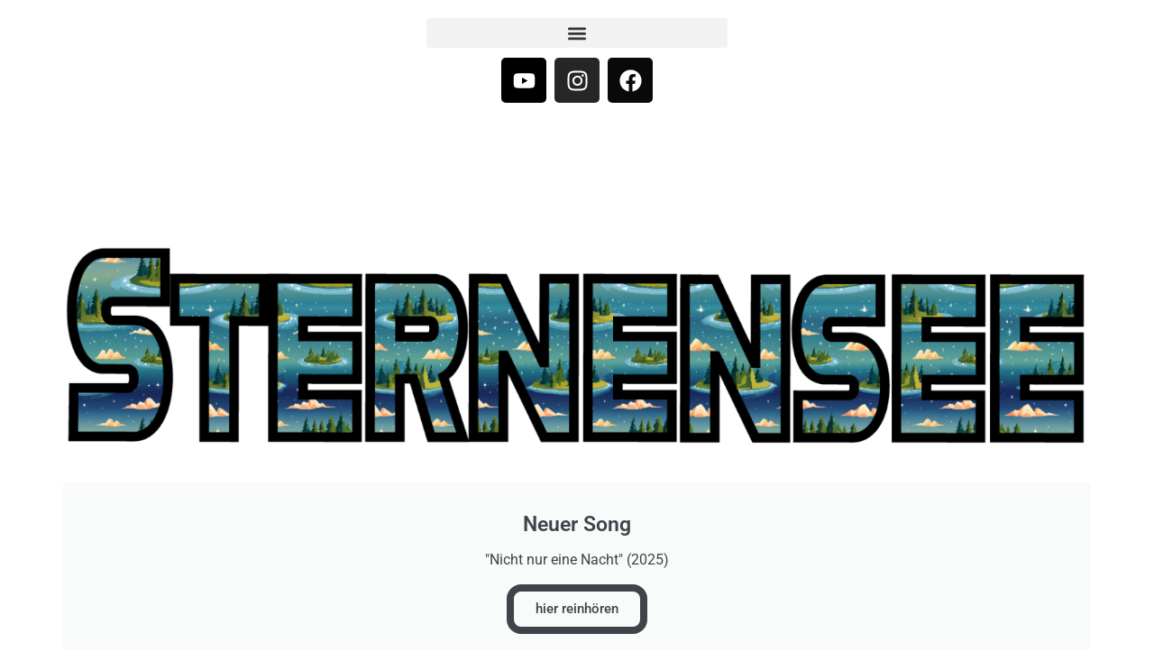

--- FILE ---
content_type: text/html; charset=utf-8
request_url: https://www.google.com/recaptcha/api2/aframe
body_size: 267
content:
<!DOCTYPE HTML><html><head><meta http-equiv="content-type" content="text/html; charset=UTF-8"></head><body><script nonce="pT3j-jfdVNVupl-E8y6bMA">/** Anti-fraud and anti-abuse applications only. See google.com/recaptcha */ try{var clients={'sodar':'https://pagead2.googlesyndication.com/pagead/sodar?'};window.addEventListener("message",function(a){try{if(a.source===window.parent){var b=JSON.parse(a.data);var c=clients[b['id']];if(c){var d=document.createElement('img');d.src=c+b['params']+'&rc='+(localStorage.getItem("rc::a")?sessionStorage.getItem("rc::b"):"");window.document.body.appendChild(d);sessionStorage.setItem("rc::e",parseInt(sessionStorage.getItem("rc::e")||0)+1);localStorage.setItem("rc::h",'1768376461385');}}}catch(b){}});window.parent.postMessage("_grecaptcha_ready", "*");}catch(b){}</script></body></html>

--- FILE ---
content_type: text/css
request_url: https://www.sternensee-band.de/wp-content/uploads/elementor/css/post-11358.css?ver=1768357149
body_size: 6245
content:
.elementor-11358 .elementor-element.elementor-element-2219ef0f > .elementor-container{min-height:570px;}.elementor-bc-flex-widget .elementor-11358 .elementor-element.elementor-element-447b53ba.elementor-column .elementor-widget-wrap{align-items:center;}.elementor-11358 .elementor-element.elementor-element-447b53ba.elementor-column.elementor-element[data-element_type="column"] > .elementor-widget-wrap.elementor-element-populated{align-content:center;align-items:center;}.elementor-11358 .elementor-element.elementor-element-447b53ba > .elementor-widget-wrap > .elementor-widget:not(.elementor-widget__width-auto):not(.elementor-widget__width-initial):not(:last-child):not(.elementor-absolute){margin-bottom:0px;}.elementor-11358 .elementor-element.elementor-element-447b53ba > .elementor-element-populated{padding:0px 0px 0px 0px;}.pp-tooltip.pp-tooltip-{{ID}} .pp-tooltip-content{font-family:var( --e-global-typography-accent-font-family ), Sans-serif;font-weight:var( --e-global-typography-accent-font-weight );}.elementor-widget-call-to-action .elementor-cta__title{font-family:var( --e-global-typography-primary-font-family ), Sans-serif;font-weight:var( --e-global-typography-primary-font-weight );}.elementor-widget-call-to-action .elementor-cta__description{font-family:var( --e-global-typography-text-font-family ), Sans-serif;font-weight:var( --e-global-typography-text-font-weight );}.elementor-widget-call-to-action .elementor-cta__button{font-family:var( --e-global-typography-accent-font-family ), Sans-serif;font-weight:var( --e-global-typography-accent-font-weight );}.elementor-widget-call-to-action .elementor-ribbon-inner{background-color:var( --e-global-color-accent );font-family:var( --e-global-typography-accent-font-family ), Sans-serif;font-weight:var( --e-global-typography-accent-font-weight );}.elementor-11358 .elementor-element.elementor-element-f30357c .elementor-cta .elementor-cta__bg, .elementor-11358 .elementor-element.elementor-element-f30357c .elementor-cta .elementor-cta__bg-overlay{transition-duration:1500ms;}.elementor-11358 .elementor-element.elementor-element-f30357c .elementor-cta__content{min-height:249px;text-align:center;}.elementor-11358 .elementor-element.elementor-element-f30357c .elementor-cta__bg-wrapper{min-height:318px;}.elementor-11358 .elementor-element.elementor-element-8b3c99e:not(.elementor-motion-effects-element-type-background) > .elementor-widget-wrap, .elementor-11358 .elementor-element.elementor-element-8b3c99e > .elementor-widget-wrap > .elementor-motion-effects-container > .elementor-motion-effects-layer{background-color:#131226;}.elementor-bc-flex-widget .elementor-11358 .elementor-element.elementor-element-8b3c99e.elementor-column .elementor-widget-wrap{align-items:center;}.elementor-11358 .elementor-element.elementor-element-8b3c99e.elementor-column.elementor-element[data-element_type="column"] > .elementor-widget-wrap.elementor-element-populated{align-content:center;align-items:center;}.elementor-11358 .elementor-element.elementor-element-8b3c99e > .elementor-widget-wrap > .elementor-widget:not(.elementor-widget__width-auto):not(.elementor-widget__width-initial):not(:last-child):not(.elementor-absolute){margin-bottom:0px;}.elementor-11358 .elementor-element.elementor-element-8b3c99e > .elementor-element-populated{transition:background 0.3s, border 0.3s, border-radius 0.3s, box-shadow 0.3s;padding:0% 15% 0% 15%;}.elementor-11358 .elementor-element.elementor-element-8b3c99e > .elementor-element-populated > .elementor-background-overlay{transition:background 0.3s, border-radius 0.3s, opacity 0.3s;}.elementor-widget-heading .elementor-heading-title{font-family:var( --e-global-typography-primary-font-family ), Sans-serif;font-weight:var( --e-global-typography-primary-font-weight );color:var( --e-global-color-primary );}.elementor-11358 .elementor-element.elementor-element-403aa57c{text-align:center;}.elementor-11358 .elementor-element.elementor-element-403aa57c .elementor-heading-title{font-family:"Aladin", Sans-serif;font-size:16px;font-weight:300;text-transform:none;font-style:normal;text-decoration:none;line-height:24px;letter-spacing:1.57px;color:#FFFFFF;}.elementor-widget-image .widget-image-caption{color:var( --e-global-color-text );font-family:var( --e-global-typography-text-font-family ), Sans-serif;font-weight:var( --e-global-typography-text-font-weight );}.elementor-11358 .elementor-element.elementor-element-26e7eca3 img{width:100%;}.elementor-11358 .elementor-element.elementor-element-7f603d7c > .elementor-widget-container{padding:5% 0% 5% 0%;}.elementor-11358 .elementor-element.elementor-element-7f603d7c{text-align:center;}.elementor-11358 .elementor-element.elementor-element-7f603d7c .elementor-heading-title{font-family:"Fahkwang", Sans-serif;font-size:52px;font-weight:600;text-transform:none;font-style:normal;text-decoration:none;line-height:1em;letter-spacing:5px;color:#FFFFFF;}#elementor-popup-modal-11358 .dialog-widget-content{animation-duration:1.2s;background-color:#06051D;box-shadow:2px 8px 23px 3px rgba(0,0,0,0.2);}#elementor-popup-modal-11358{background-color:rgba(6, 5, 29, 0.86);justify-content:flex-end;align-items:flex-end;pointer-events:all;}#elementor-popup-modal-11358 .dialog-message{width:980px;height:auto;}#elementor-popup-modal-11358 .dialog-close-button{display:flex;}#elementor-popup-modal-11358 .dialog-close-button i{color:rgba(255, 255, 255, 0.52);}#elementor-popup-modal-11358 .dialog-close-button svg{fill:rgba(255, 255, 255, 0.52);}#elementor-popup-modal-11358 .dialog-close-button:hover i{color:#C100FB;}@media(max-width:1024px){.elementor-11358 .elementor-element.elementor-element-2219ef0f > .elementor-container{min-height:450px;}.elementor-11358 .elementor-element.elementor-element-403aa57c .elementor-heading-title{font-size:14px;}.elementor-11358 .elementor-element.elementor-element-7f603d7c .elementor-heading-title{font-size:40px;}}@media(max-width:767px){.elementor-11358 .elementor-element.elementor-element-8b3c99e > .elementor-element-populated{padding:15% 10% 15% 10%;}.elementor-11358 .elementor-element.elementor-element-7f603d7c .elementor-heading-title{font-size:35px;}}@media(min-width:768px){.elementor-11358 .elementor-element.elementor-element-447b53ba{width:58%;}.elementor-11358 .elementor-element.elementor-element-8b3c99e{width:42%;}}

--- FILE ---
content_type: text/css
request_url: https://www.sternensee-band.de/wp-content/uploads/elementor/css/post-11307.css?ver=1768357149
body_size: 9461
content:
.elementor-11307 .elementor-element.elementor-element-e7f81d2{--display:flex;--min-height:1021px;--flex-direction:row;--container-widget-width:initial;--container-widget-height:100%;--container-widget-flex-grow:1;--container-widget-align-self:stretch;--flex-wrap-mobile:wrap;--gap:0px 0px;--row-gap:0px;--column-gap:0px;--overlay-opacity:0.6;}.elementor-11307 .elementor-element.elementor-element-e7f81d2::before, .elementor-11307 .elementor-element.elementor-element-e7f81d2 > .elementor-background-video-container::before, .elementor-11307 .elementor-element.elementor-element-e7f81d2 > .e-con-inner > .elementor-background-video-container::before, .elementor-11307 .elementor-element.elementor-element-e7f81d2 > .elementor-background-slideshow::before, .elementor-11307 .elementor-element.elementor-element-e7f81d2 > .e-con-inner > .elementor-background-slideshow::before, .elementor-11307 .elementor-element.elementor-element-e7f81d2 > .elementor-motion-effects-container > .elementor-motion-effects-layer::before{--background-overlay:'';}.elementor-11307 .elementor-element.elementor-element-82646de{--display:flex;--flex-direction:column;--container-widget-width:100%;--container-widget-height:initial;--container-widget-flex-grow:0;--container-widget-align-self:initial;--flex-wrap-mobile:wrap;--justify-content:flex-start;}.elementor-11307 .elementor-element.elementor-element-82646de.e-con{--flex-grow:0;--flex-shrink:0;}.pp-tooltip.pp-tooltip-{{ID}} .pp-tooltip-content{font-family:var( --e-global-typography-accent-font-family ), Sans-serif;font-weight:var( --e-global-typography-accent-font-weight );}.elementor-widget-nav-menu .elementor-nav-menu .elementor-item{font-family:var( --e-global-typography-primary-font-family ), Sans-serif;font-weight:var( --e-global-typography-primary-font-weight );}.elementor-widget-nav-menu .elementor-nav-menu--main .elementor-item{color:var( --e-global-color-text );fill:var( --e-global-color-text );}.elementor-widget-nav-menu .elementor-nav-menu--main .elementor-item:hover,
					.elementor-widget-nav-menu .elementor-nav-menu--main .elementor-item.elementor-item-active,
					.elementor-widget-nav-menu .elementor-nav-menu--main .elementor-item.highlighted,
					.elementor-widget-nav-menu .elementor-nav-menu--main .elementor-item:focus{color:var( --e-global-color-accent );fill:var( --e-global-color-accent );}.elementor-widget-nav-menu .elementor-nav-menu--main:not(.e--pointer-framed) .elementor-item:before,
					.elementor-widget-nav-menu .elementor-nav-menu--main:not(.e--pointer-framed) .elementor-item:after{background-color:var( --e-global-color-accent );}.elementor-widget-nav-menu .e--pointer-framed .elementor-item:before,
					.elementor-widget-nav-menu .e--pointer-framed .elementor-item:after{border-color:var( --e-global-color-accent );}.elementor-widget-nav-menu{--e-nav-menu-divider-color:var( --e-global-color-text );}.elementor-widget-nav-menu .elementor-nav-menu--dropdown .elementor-item, .elementor-widget-nav-menu .elementor-nav-menu--dropdown  .elementor-sub-item{font-family:var( --e-global-typography-accent-font-family ), Sans-serif;font-weight:var( --e-global-typography-accent-font-weight );}.elementor-11307 .elementor-element.elementor-element-24f5f48.elementor-element{--align-self:center;--order:-99999 /* order start hack */;}.elementor-11307 .elementor-element.elementor-element-24f5f48 .elementor-menu-toggle{margin:0 auto;border-width:0px;}.elementor-11307 .elementor-element.elementor-element-24f5f48 .elementor-nav-menu--dropdown a, .elementor-11307 .elementor-element.elementor-element-24f5f48 .elementor-menu-toggle{color:#FFFFFF;fill:#FFFFFF;}.elementor-11307 .elementor-element.elementor-element-24f5f48 .elementor-nav-menu--dropdown{background-color:#000000;}.elementor-11307 .elementor-element.elementor-element-24f5f48 .elementor-nav-menu--dropdown .elementor-item, .elementor-11307 .elementor-element.elementor-element-24f5f48 .elementor-nav-menu--dropdown  .elementor-sub-item{font-family:"Roboto", Sans-serif;font-weight:500;}.elementor-11307 .elementor-element.elementor-element-24f5f48 .elementor-nav-menu--dropdown a{padding-left:0px;padding-right:0px;}.elementor-11307 .elementor-element.elementor-element-24f5f48 .elementor-nav-menu--main > .elementor-nav-menu > li > .elementor-nav-menu--dropdown, .elementor-11307 .elementor-element.elementor-element-24f5f48 .elementor-nav-menu__container.elementor-nav-menu--dropdown{margin-top:11px !important;}.elementor-11307 .elementor-element.elementor-element-f7dd505 .elementor-repeater-item-a49a0ed.elementor-social-icon{background-color:#000000;}.elementor-11307 .elementor-element.elementor-element-f7dd505 .elementor-repeater-item-b289066.elementor-social-icon{background-color:#090909;}.elementor-11307 .elementor-element.elementor-element-f7dd505{--grid-template-columns:repeat(0, auto);--grid-column-gap:5px;--grid-row-gap:0px;}.elementor-11307 .elementor-element.elementor-element-f7dd505 .elementor-widget-container{text-align:center;}.elementor-widget-theme-site-logo .widget-image-caption{color:var( --e-global-color-text );font-family:var( --e-global-typography-text-font-family ), Sans-serif;font-weight:var( --e-global-typography-text-font-weight );}.elementor-widget-call-to-action .elementor-cta__title{font-family:var( --e-global-typography-primary-font-family ), Sans-serif;font-weight:var( --e-global-typography-primary-font-weight );}.elementor-widget-call-to-action .elementor-cta__description{font-family:var( --e-global-typography-text-font-family ), Sans-serif;font-weight:var( --e-global-typography-text-font-weight );}.elementor-widget-call-to-action .elementor-cta__button{font-family:var( --e-global-typography-accent-font-family ), Sans-serif;font-weight:var( --e-global-typography-accent-font-weight );}.elementor-widget-call-to-action .elementor-ribbon-inner{background-color:var( --e-global-color-accent );font-family:var( --e-global-typography-accent-font-family ), Sans-serif;font-weight:var( --e-global-typography-accent-font-weight );}.elementor-11307 .elementor-element.elementor-element-248925a .elementor-cta .elementor-cta__bg, .elementor-11307 .elementor-element.elementor-element-248925a .elementor-cta .elementor-cta__bg-overlay{transition-duration:1500ms;}.elementor-11307 .elementor-element.elementor-element-248925a .elementor-cta__content{min-height:271px;text-align:center;}.elementor-11307 .elementor-element.elementor-element-248925a .elementor-cta__bg-wrapper{min-width:0px;min-height:135px;}.elementor-11307 .elementor-element.elementor-element-248925a .elementor-cta__button{border-width:8px;border-radius:16px;}.elementor-11307 .elementor-element.elementor-element-248925a .elementor-ribbon-inner{background-color:#CC0D55;}.elementor-theme-builder-content-area{height:400px;}.elementor-location-header:before, .elementor-location-footer:before{content:"";display:table;clear:both;}@media(max-width:1024px){.elementor-11307 .elementor-element.elementor-element-e7f81d2{--overlay-opacity:0.63;}.elementor-11307 .elementor-element.elementor-element-24f5f48.elementor-element{--align-self:center;}.elementor-11307 .elementor-element.elementor-element-248925a.elementor-element{--flex-grow:0;--flex-shrink:1;}.elementor-11307 .elementor-element.elementor-element-248925a .elementor-cta__content{min-height:202px;}.elementor-11307 .elementor-element.elementor-element-248925a .elementor-cta__bg-wrapper{min-width:8px;min-height:407px;}}@media(min-width:768px){.elementor-11307 .elementor-element.elementor-element-e7f81d2{--content-width:1347px;}}@media(max-width:767px){.elementor-11307 .elementor-element.elementor-element-e7f81d2{--min-height:663px;}.elementor-11307 .elementor-element.elementor-element-82646de{--min-height:0px;--flex-direction:column;--container-widget-width:100%;--container-widget-height:initial;--container-widget-flex-grow:0;--container-widget-align-self:initial;--flex-wrap-mobile:wrap;--justify-content:flex-start;}.elementor-11307 .elementor-element.elementor-element-24f5f48 .elementor-nav-menu--dropdown{border-radius:0px 0px 0px 0px;}.elementor-11307 .elementor-element.elementor-element-24f5f48 .elementor-nav-menu--dropdown li:first-child a{border-top-left-radius:0px;border-top-right-radius:0px;}.elementor-11307 .elementor-element.elementor-element-24f5f48 .elementor-nav-menu--dropdown li:last-child a{border-bottom-right-radius:0px;border-bottom-left-radius:0px;}.elementor-11307 .elementor-element.elementor-element-f7dd505 .elementor-widget-container{text-align:center;}.elementor-11307 .elementor-element.elementor-element-248925a{width:100%;max-width:100%;}.elementor-11307 .elementor-element.elementor-element-248925a > .elementor-widget-container{padding:0px 0px 0px 0px;}.elementor-11307 .elementor-element.elementor-element-248925a.elementor-element{--align-self:center;--order:99999 /* order end hack */;--flex-grow:0;--flex-shrink:1;}.elementor-11307 .elementor-element.elementor-element-248925a .elementor-cta__content{min-height:110px;text-align:center;}.elementor-11307 .elementor-element.elementor-element-248925a .elementor-cta__bg-wrapper{min-height:175px;}.elementor-11307 .elementor-element.elementor-element-248925a .elementor-cta__title:not(:last-child){margin-bottom:18px;}.elementor-11307 .elementor-element.elementor-element-248925a .elementor-cta__description:not(:last-child){margin-bottom:9px;}.elementor-11307 .elementor-element.elementor-element-248925a .elementor-ribbon-inner{margin-top:33px;transform:translateY(-50%) translateX(-50%) translateX(33px) rotate(-45deg);}}

--- FILE ---
content_type: text/css
request_url: https://www.sternensee-band.de/wp-content/uploads/elementor/css/post-11464.css?ver=1768357149
body_size: 21012
content:
.elementor-11464 .elementor-element.elementor-element-51fa16ce > .elementor-container > .elementor-column > .elementor-widget-wrap{align-content:center;align-items:center;}.elementor-11464 .elementor-element.elementor-element-51fa16ce .elementor-background-slideshow__slide__image{background-size:contain;}.elementor-11464 .elementor-element.elementor-element-51fa16ce{border-style:solid;border-width:0px 0px 0px 0px;border-color:#A19F9F;transition:background 0.3s, border 0.3s, border-radius 0.3s, box-shadow 0.3s;padding:70px 0px 20px 0px;z-index:1;}.elementor-11464 .elementor-element.elementor-element-51fa16ce > .elementor-background-overlay{transition:background 0.3s, border-radius 0.3s, opacity 0.3s;}.elementor-11464 .elementor-element.elementor-element-51fa16ce > .elementor-shape-top .elementor-shape-fill{fill:#ECE7EB;}.elementor-11464 .elementor-element.elementor-element-1ab63409:not(.elementor-motion-effects-element-type-background), .elementor-11464 .elementor-element.elementor-element-1ab63409 > .elementor-motion-effects-container > .elementor-motion-effects-layer{background-color:transparent;background-image:linear-gradient(180deg, #FFFFFF 0%, #FFFFFF 100%);}.elementor-11464 .elementor-element.elementor-element-1ab63409{border-style:double;transition:background 0.3s, border 0.3s, border-radius 0.3s, box-shadow 0.3s;}.elementor-11464 .elementor-element.elementor-element-1ab63409 > .elementor-background-overlay{transition:background 0.3s, border-radius 0.3s, opacity 0.3s;}.elementor-11464 .elementor-element.elementor-element-5692f3e > .elementor-element-populated{border-style:double;}.pp-tooltip.pp-tooltip-{{ID}} .pp-tooltip-content{font-family:var( --e-global-typography-accent-font-family ), Sans-serif;font-weight:var( --e-global-typography-accent-font-weight );}.elementor-widget-heading .elementor-heading-title{font-family:var( --e-global-typography-primary-font-family ), Sans-serif;font-weight:var( --e-global-typography-primary-font-weight );color:var( --e-global-color-primary );}.elementor-11464 .elementor-element.elementor-element-617726ff .elementor-heading-title{font-size:15px;font-weight:600;text-transform:uppercase;color:#000000;}.elementor-widget-icon-list .elementor-icon-list-item:not(:last-child):after{border-color:var( --e-global-color-text );}.elementor-widget-icon-list .elementor-icon-list-icon i{color:var( --e-global-color-primary );}.elementor-widget-icon-list .elementor-icon-list-icon svg{fill:var( --e-global-color-primary );}.elementor-widget-icon-list .elementor-icon-list-item > .elementor-icon-list-text, .elementor-widget-icon-list .elementor-icon-list-item > a{font-family:var( --e-global-typography-text-font-family ), Sans-serif;font-weight:var( --e-global-typography-text-font-weight );}.elementor-widget-icon-list .elementor-icon-list-text{color:var( --e-global-color-secondary );}.elementor-11464 .elementor-element.elementor-element-7a5d0224 .elementor-icon-list-items:not(.elementor-inline-items) .elementor-icon-list-item:not(:last-child){padding-block-end:calc(5px/2);}.elementor-11464 .elementor-element.elementor-element-7a5d0224 .elementor-icon-list-items:not(.elementor-inline-items) .elementor-icon-list-item:not(:first-child){margin-block-start:calc(5px/2);}.elementor-11464 .elementor-element.elementor-element-7a5d0224 .elementor-icon-list-items.elementor-inline-items .elementor-icon-list-item{margin-inline:calc(5px/2);}.elementor-11464 .elementor-element.elementor-element-7a5d0224 .elementor-icon-list-items.elementor-inline-items{margin-inline:calc(-5px/2);}.elementor-11464 .elementor-element.elementor-element-7a5d0224 .elementor-icon-list-items.elementor-inline-items .elementor-icon-list-item:after{inset-inline-end:calc(-5px/2);}.elementor-11464 .elementor-element.elementor-element-7a5d0224 .elementor-icon-list-icon i{transition:color 0.3s;}.elementor-11464 .elementor-element.elementor-element-7a5d0224 .elementor-icon-list-icon svg{transition:fill 0.3s;}.elementor-11464 .elementor-element.elementor-element-7a5d0224{--e-icon-list-icon-size:6px;--icon-vertical-offset:0px;}.elementor-11464 .elementor-element.elementor-element-7a5d0224 .elementor-icon-list-icon{padding-inline-end:0px;}.elementor-11464 .elementor-element.elementor-element-7a5d0224 .elementor-icon-list-item > .elementor-icon-list-text, .elementor-11464 .elementor-element.elementor-element-7a5d0224 .elementor-icon-list-item > a{font-size:14px;font-weight:300;}.elementor-11464 .elementor-element.elementor-element-7a5d0224 .elementor-icon-list-text{color:#000000;transition:color 0.3s;}.elementor-widget-button .elementor-button{background-color:var( --e-global-color-accent );font-family:var( --e-global-typography-accent-font-family ), Sans-serif;font-weight:var( --e-global-typography-accent-font-weight );}.elementor-11464 .elementor-element.elementor-element-0b54c85 .elementor-button{background-color:#000000;}.elementor-11464 .elementor-element.elementor-element-294ec126 > .elementor-element-populated{border-style:double;}.elementor-11464 .elementor-element.elementor-element-2e6cffe5 .elementor-heading-title{font-size:15px;font-weight:600;text-transform:uppercase;color:#000000;}.elementor-11464 .elementor-element.elementor-element-1b866b69 .elementor-icon-list-items:not(.elementor-inline-items) .elementor-icon-list-item:not(:last-child){padding-block-end:calc(5px/2);}.elementor-11464 .elementor-element.elementor-element-1b866b69 .elementor-icon-list-items:not(.elementor-inline-items) .elementor-icon-list-item:not(:first-child){margin-block-start:calc(5px/2);}.elementor-11464 .elementor-element.elementor-element-1b866b69 .elementor-icon-list-items.elementor-inline-items .elementor-icon-list-item{margin-inline:calc(5px/2);}.elementor-11464 .elementor-element.elementor-element-1b866b69 .elementor-icon-list-items.elementor-inline-items{margin-inline:calc(-5px/2);}.elementor-11464 .elementor-element.elementor-element-1b866b69 .elementor-icon-list-items.elementor-inline-items .elementor-icon-list-item:after{inset-inline-end:calc(-5px/2);}.elementor-11464 .elementor-element.elementor-element-1b866b69 .elementor-icon-list-icon i{transition:color 0.3s;}.elementor-11464 .elementor-element.elementor-element-1b866b69 .elementor-icon-list-icon svg{transition:fill 0.3s;}.elementor-11464 .elementor-element.elementor-element-1b866b69{--e-icon-list-icon-size:6px;--icon-vertical-offset:0px;}.elementor-11464 .elementor-element.elementor-element-1b866b69 .elementor-icon-list-icon{padding-inline-end:0px;}.elementor-11464 .elementor-element.elementor-element-1b866b69 .elementor-icon-list-item > .elementor-icon-list-text, .elementor-11464 .elementor-element.elementor-element-1b866b69 .elementor-icon-list-item > a{font-size:14px;font-weight:300;}.elementor-11464 .elementor-element.elementor-element-1b866b69 .elementor-icon-list-text{color:#000000;transition:color 0.3s;}.elementor-11464 .elementor-element.elementor-element-de845f4 .elementor-button{background-color:#000000;}.elementor-11464 .elementor-element.elementor-element-2c070423 > .elementor-element-populated{border-style:double;}.elementor-11464 .elementor-element.elementor-element-49c70117 .elementor-heading-title{font-size:15px;font-weight:600;text-transform:uppercase;color:#000000;}.elementor-11464 .elementor-element.elementor-element-32fe2243 .elementor-icon-list-items:not(.elementor-inline-items) .elementor-icon-list-item:not(:last-child){padding-block-end:calc(5px/2);}.elementor-11464 .elementor-element.elementor-element-32fe2243 .elementor-icon-list-items:not(.elementor-inline-items) .elementor-icon-list-item:not(:first-child){margin-block-start:calc(5px/2);}.elementor-11464 .elementor-element.elementor-element-32fe2243 .elementor-icon-list-items.elementor-inline-items .elementor-icon-list-item{margin-inline:calc(5px/2);}.elementor-11464 .elementor-element.elementor-element-32fe2243 .elementor-icon-list-items.elementor-inline-items{margin-inline:calc(-5px/2);}.elementor-11464 .elementor-element.elementor-element-32fe2243 .elementor-icon-list-items.elementor-inline-items .elementor-icon-list-item:after{inset-inline-end:calc(-5px/2);}.elementor-11464 .elementor-element.elementor-element-32fe2243 .elementor-icon-list-icon i{transition:color 0.3s;}.elementor-11464 .elementor-element.elementor-element-32fe2243 .elementor-icon-list-icon svg{transition:fill 0.3s;}.elementor-11464 .elementor-element.elementor-element-32fe2243{--e-icon-list-icon-size:6px;--icon-vertical-offset:0px;}.elementor-11464 .elementor-element.elementor-element-32fe2243 .elementor-icon-list-icon{padding-inline-end:0px;}.elementor-11464 .elementor-element.elementor-element-32fe2243 .elementor-icon-list-item > .elementor-icon-list-text, .elementor-11464 .elementor-element.elementor-element-32fe2243 .elementor-icon-list-item > a{font-size:14px;font-weight:300;}.elementor-11464 .elementor-element.elementor-element-32fe2243 .elementor-icon-list-text{color:#000000;transition:color 0.3s;}.elementor-11464 .elementor-element.elementor-element-55ad667 .elementor-button{background-color:#000000;}.elementor-11464 .elementor-element.elementor-element-674ddfa1 .elementor-heading-title{font-family:"Satisfy", Sans-serif;font-size:27px;font-weight:600;-webkit-text-stroke-width:0px;stroke-width:0px;-webkit-text-stroke-color:#000;stroke:#000;text-shadow:0px 0px 0px rgba(0,0,0,0.3);color:#000000;}.elementor-widget-text-editor{font-family:var( --e-global-typography-text-font-family ), Sans-serif;font-weight:var( --e-global-typography-text-font-weight );color:var( --e-global-color-text );}.elementor-widget-text-editor.elementor-drop-cap-view-stacked .elementor-drop-cap{background-color:var( --e-global-color-primary );}.elementor-widget-text-editor.elementor-drop-cap-view-framed .elementor-drop-cap, .elementor-widget-text-editor.elementor-drop-cap-view-default .elementor-drop-cap{color:var( --e-global-color-primary );border-color:var( --e-global-color-primary );}.elementor-11464 .elementor-element.elementor-element-474efb7c{font-size:14px;font-weight:300;color:#000000;}.elementor-widget-form .elementor-field-group > label, .elementor-widget-form .elementor-field-subgroup label{color:var( --e-global-color-text );}.elementor-widget-form .elementor-field-group > label{font-family:var( --e-global-typography-text-font-family ), Sans-serif;font-weight:var( --e-global-typography-text-font-weight );}.elementor-widget-form .elementor-field-type-html{color:var( --e-global-color-text );font-family:var( --e-global-typography-text-font-family ), Sans-serif;font-weight:var( --e-global-typography-text-font-weight );}.elementor-widget-form .elementor-field-group .elementor-field{color:var( --e-global-color-text );}.elementor-widget-form .elementor-field-group .elementor-field, .elementor-widget-form .elementor-field-subgroup label{font-family:var( --e-global-typography-text-font-family ), Sans-serif;font-weight:var( --e-global-typography-text-font-weight );}.elementor-widget-form .elementor-button{font-family:var( --e-global-typography-accent-font-family ), Sans-serif;font-weight:var( --e-global-typography-accent-font-weight );}.elementor-widget-form .e-form__buttons__wrapper__button-next{background-color:var( --e-global-color-accent );}.elementor-widget-form .elementor-button[type="submit"]{background-color:var( --e-global-color-accent );}.elementor-widget-form .e-form__buttons__wrapper__button-previous{background-color:var( --e-global-color-accent );}.elementor-widget-form .elementor-message{font-family:var( --e-global-typography-text-font-family ), Sans-serif;font-weight:var( --e-global-typography-text-font-weight );}.elementor-widget-form .e-form__indicators__indicator, .elementor-widget-form .e-form__indicators__indicator__label{font-family:var( --e-global-typography-accent-font-family ), Sans-serif;font-weight:var( --e-global-typography-accent-font-weight );}.elementor-widget-form{--e-form-steps-indicator-inactive-primary-color:var( --e-global-color-text );--e-form-steps-indicator-active-primary-color:var( --e-global-color-accent );--e-form-steps-indicator-completed-primary-color:var( --e-global-color-accent );--e-form-steps-indicator-progress-color:var( --e-global-color-accent );--e-form-steps-indicator-progress-background-color:var( --e-global-color-text );--e-form-steps-indicator-progress-meter-color:var( --e-global-color-text );}.elementor-widget-form .e-form__indicators__indicator__progress__meter{font-family:var( --e-global-typography-accent-font-family ), Sans-serif;font-weight:var( --e-global-typography-accent-font-weight );}.elementor-11464 .elementor-element.elementor-element-91cb61e > .elementor-widget-container{border-style:solid;border-color:#000000;}.elementor-11464 .elementor-element.elementor-element-91cb61e .elementor-field-group{padding-right:calc( 0px/2 );padding-left:calc( 0px/2 );margin-bottom:0px;}.elementor-11464 .elementor-element.elementor-element-91cb61e .elementor-form-fields-wrapper{margin-left:calc( -0px/2 );margin-right:calc( -0px/2 );margin-bottom:-0px;}.elementor-11464 .elementor-element.elementor-element-91cb61e .elementor-field-group.recaptcha_v3-bottomleft, .elementor-11464 .elementor-element.elementor-element-91cb61e .elementor-field-group.recaptcha_v3-bottomright{margin-bottom:0;}body.rtl .elementor-11464 .elementor-element.elementor-element-91cb61e .elementor-labels-inline .elementor-field-group > label{padding-left:0px;}body:not(.rtl) .elementor-11464 .elementor-element.elementor-element-91cb61e .elementor-labels-inline .elementor-field-group > label{padding-right:0px;}body .elementor-11464 .elementor-element.elementor-element-91cb61e .elementor-labels-above .elementor-field-group > label{padding-bottom:0px;}.elementor-11464 .elementor-element.elementor-element-91cb61e .elementor-field-group > label, .elementor-11464 .elementor-element.elementor-element-91cb61e .elementor-field-subgroup label{color:#000000;}.elementor-11464 .elementor-element.elementor-element-91cb61e .elementor-field-group > label{font-size:12px;}.elementor-11464 .elementor-element.elementor-element-91cb61e .elementor-field-type-html{padding-bottom:0px;}.elementor-11464 .elementor-element.elementor-element-91cb61e .elementor-field-group .elementor-field{color:#000000;}.elementor-11464 .elementor-element.elementor-element-91cb61e .elementor-field-group .elementor-field, .elementor-11464 .elementor-element.elementor-element-91cb61e .elementor-field-subgroup label{font-size:14px;font-weight:300;}.elementor-11464 .elementor-element.elementor-element-91cb61e .elementor-field-group .elementor-field:not(.elementor-select-wrapper){background-color:#ffffff;border-width:0px 0px 0px 0px;border-radius:0px 0px 0px 0px;}.elementor-11464 .elementor-element.elementor-element-91cb61e .elementor-field-group .elementor-select-wrapper select{background-color:#ffffff;border-width:0px 0px 0px 0px;border-radius:0px 0px 0px 0px;}.elementor-11464 .elementor-element.elementor-element-91cb61e .elementor-button{font-size:14px;font-weight:600;text-transform:uppercase;border-radius:0px 0px 0px 0px;}.elementor-11464 .elementor-element.elementor-element-91cb61e .e-form__buttons__wrapper__button-next{background-color:#39c7ce;color:#ffffff;}.elementor-11464 .elementor-element.elementor-element-91cb61e .elementor-button[type="submit"]{background-color:#39c7ce;color:#ffffff;}.elementor-11464 .elementor-element.elementor-element-91cb61e .elementor-button[type="submit"] svg *{fill:#ffffff;}.elementor-11464 .elementor-element.elementor-element-91cb61e .e-form__buttons__wrapper__button-previous{background-color:#8DCF96;color:#ffffff;}.elementor-11464 .elementor-element.elementor-element-91cb61e .e-form__buttons__wrapper__button-next:hover{background-color:#00ce1b;color:#ffffff;}.elementor-11464 .elementor-element.elementor-element-91cb61e .elementor-button[type="submit"]:hover{background-color:#00ce1b;color:#ffffff;}.elementor-11464 .elementor-element.elementor-element-91cb61e .elementor-button[type="submit"]:hover svg *{fill:#ffffff;}.elementor-11464 .elementor-element.elementor-element-91cb61e .e-form__buttons__wrapper__button-previous:hover{color:#ffffff;}.elementor-11464 .elementor-element.elementor-element-91cb61e{--e-form-steps-indicators-spacing:20px;--e-form-steps-indicator-padding:30px;--e-form-steps-indicator-inactive-secondary-color:#ffffff;--e-form-steps-indicator-active-secondary-color:#ffffff;--e-form-steps-indicator-completed-secondary-color:#ffffff;--e-form-steps-divider-width:1px;--e-form-steps-divider-gap:10px;}.elementor-11464 .elementor-element.elementor-element-2c125024{border-style:dotted;border-width:1px 0px 0px 0px;border-color:rgba(255,255,255,0.56);margin-top:80px;margin-bottom:0px;padding:30px 0px 0px 0px;}.elementor-11464 .elementor-element.elementor-element-64ecb8bb{--grid-template-columns:repeat(0, auto);--icon-size:14px;--grid-column-gap:10px;--grid-row-gap:0px;}.elementor-11464 .elementor-element.elementor-element-64ecb8bb .elementor-widget-container{text-align:center;}.elementor-11464 .elementor-element.elementor-element-64ecb8bb .elementor-social-icon{--icon-padding:1em;}.elementor-theme-builder-content-area{height:400px;}.elementor-location-header:before, .elementor-location-footer:before{content:"";display:table;clear:both;}@media(max-width:1024px){.elementor-11464 .elementor-element.elementor-element-51fa16ce{padding:50px 20px 20px 20px;}.elementor-11464 .elementor-element.elementor-element-7a5d0224 .elementor-icon-list-item > .elementor-icon-list-text, .elementor-11464 .elementor-element.elementor-element-7a5d0224 .elementor-icon-list-item > a{font-size:13px;}.elementor-11464 .elementor-element.elementor-element-1b866b69 .elementor-icon-list-item > .elementor-icon-list-text, .elementor-11464 .elementor-element.elementor-element-1b866b69 .elementor-icon-list-item > a{font-size:13px;}.elementor-11464 .elementor-element.elementor-element-32fe2243 .elementor-icon-list-item > .elementor-icon-list-text, .elementor-11464 .elementor-element.elementor-element-32fe2243 .elementor-icon-list-item > a{font-size:13px;}.elementor-11464 .elementor-element.elementor-element-6a68a2e > .elementor-element-populated{margin:60px 0px 0px 0px;--e-column-margin-right:0px;--e-column-margin-left:0px;padding:0% 20% 0% 20%;}.elementor-11464 .elementor-element.elementor-element-674ddfa1{text-align:center;}.elementor-11464 .elementor-element.elementor-element-474efb7c{text-align:center;}.elementor-11464 .elementor-element.elementor-element-2c125024{margin-top:70px;margin-bottom:0px;}}@media(max-width:767px){.elementor-11464 .elementor-element.elementor-element-51fa16ce{padding:40px 15px 20px 15px;}.elementor-11464 .elementor-element.elementor-element-1fce34f9 > .elementor-element-populated{padding:0px 0px 0px 0px;}.elementor-11464 .elementor-element.elementor-element-5692f3e{width:33%;}.elementor-11464 .elementor-element.elementor-element-617726ff{text-align:left;}.elementor-11464 .elementor-element.elementor-element-617726ff .elementor-heading-title{font-size:12px;}.elementor-11464 .elementor-element.elementor-element-294ec126{width:33%;}.elementor-11464 .elementor-element.elementor-element-2e6cffe5{text-align:left;}.elementor-11464 .elementor-element.elementor-element-2c070423{width:33%;}.elementor-11464 .elementor-element.elementor-element-49c70117{text-align:left;}.elementor-11464 .elementor-element.elementor-element-49c70117 .elementor-heading-title{font-size:12px;}.elementor-11464 .elementor-element.elementor-element-6a68a2e > .elementor-element-populated{margin:40px 0px 0px 0px;--e-column-margin-right:0px;--e-column-margin-left:0px;padding:10px 10px 10px 10px;}.elementor-11464 .elementor-element.elementor-element-674ddfa1{text-align:left;}.elementor-11464 .elementor-element.elementor-element-474efb7c{text-align:left;}.elementor-11464 .elementor-element.elementor-element-2c125024 > .elementor-container{max-width:500px;}.elementor-11464 .elementor-element.elementor-element-2c125024{margin-top:40px;margin-bottom:0px;}.elementor-11464 .elementor-element.elementor-element-63792eac{width:60%;}.elementor-11464 .elementor-element.elementor-element-64ecb8bb .elementor-widget-container{text-align:center;}.elementor-11464 .elementor-element.elementor-element-64ecb8bb{--icon-size:11px;--grid-column-gap:6px;}.elementor-11464 .elementor-element.elementor-element-64ecb8bb .elementor-social-icon{--icon-padding:0.6em;}}@media(min-width:768px){.elementor-11464 .elementor-element.elementor-element-5692f3e{width:15%;}.elementor-11464 .elementor-element.elementor-element-294ec126{width:15%;}.elementor-11464 .elementor-element.elementor-element-2c070423{width:26.339%;}.elementor-11464 .elementor-element.elementor-element-6a68a2e{width:43.661%;}}@media(max-width:1024px) and (min-width:768px){.elementor-11464 .elementor-element.elementor-element-5692f3e{width:33%;}.elementor-11464 .elementor-element.elementor-element-294ec126{width:33%;}.elementor-11464 .elementor-element.elementor-element-2c070423{width:33%;}.elementor-11464 .elementor-element.elementor-element-6a68a2e{width:100%;}.elementor-11464 .elementor-element.elementor-element-63792eac{width:60%;}}

--- FILE ---
content_type: text/css
request_url: https://www.sternensee-band.de/wp-content/uploads/omgf/elementor-gf-local-fahkwang/elementor-gf-local-fahkwang.css?ver=1669371294
body_size: 10383
content:
/**
 * Auto Generated by OMGF
 * @author: Daan van den Bergh
 * @url: https://daan.dev
 */

@font-face{font-family:'Fahkwang';font-style:italic;font-weight:200;font-display:;src:url('//www.sternensee-band.de/wp-content/uploads/omgf/elementor-gf-local-fahkwang/fahkwang-italic-latin-ext-200.woff2?ver=1669371294')format('woff2');unicode-range:U+0100-02BA, U+02BD-02C5, U+02C7-02CC, U+02CE-02D7, U+02DD-02FF, U+0304, U+0308, U+0329, U+1D00-1DBF, U+1E00-1E9F, U+1EF2-1EFF, U+2020, U+20A0-20AB, U+20AD-20C0, U+2113, U+2C60-2C7F, U+A720-A7FF;}@font-face{font-family:'Fahkwang';font-style:italic;font-weight:200;font-display:;src:url('//www.sternensee-band.de/wp-content/uploads/omgf/elementor-gf-local-fahkwang/fahkwang-italic-latin-200.woff2?ver=1669371294')format('woff2');unicode-range:U+0000-00FF, U+0131, U+0152-0153, U+02BB-02BC, U+02C6, U+02DA, U+02DC, U+0304, U+0308, U+0329, U+2000-206F, U+20AC, U+2122, U+2191, U+2193, U+2212, U+2215, U+FEFF, U+FFFD;}@font-face{font-family:'Fahkwang';font-style:italic;font-weight:300;font-display:;src:url('//www.sternensee-band.de/wp-content/uploads/omgf/elementor-gf-local-fahkwang/fahkwang-italic-latin-ext-300.woff2?ver=1669371294')format('woff2');unicode-range:U+0100-02BA, U+02BD-02C5, U+02C7-02CC, U+02CE-02D7, U+02DD-02FF, U+0304, U+0308, U+0329, U+1D00-1DBF, U+1E00-1E9F, U+1EF2-1EFF, U+2020, U+20A0-20AB, U+20AD-20C0, U+2113, U+2C60-2C7F, U+A720-A7FF;}@font-face{font-family:'Fahkwang';font-style:italic;font-weight:300;font-display:;src:url('//www.sternensee-band.de/wp-content/uploads/omgf/elementor-gf-local-fahkwang/fahkwang-italic-latin-300.woff2?ver=1669371294')format('woff2');unicode-range:U+0000-00FF, U+0131, U+0152-0153, U+02BB-02BC, U+02C6, U+02DA, U+02DC, U+0304, U+0308, U+0329, U+2000-206F, U+20AC, U+2122, U+2191, U+2193, U+2212, U+2215, U+FEFF, U+FFFD;}@font-face{font-family:'Fahkwang';font-style:italic;font-weight:400;font-display:;src:url('//www.sternensee-band.de/wp-content/uploads/omgf/elementor-gf-local-fahkwang/fahkwang-italic-latin-ext-400.woff2?ver=1669371294')format('woff2');unicode-range:U+0100-02BA, U+02BD-02C5, U+02C7-02CC, U+02CE-02D7, U+02DD-02FF, U+0304, U+0308, U+0329, U+1D00-1DBF, U+1E00-1E9F, U+1EF2-1EFF, U+2020, U+20A0-20AB, U+20AD-20C0, U+2113, U+2C60-2C7F, U+A720-A7FF;}@font-face{font-family:'Fahkwang';font-style:italic;font-weight:400;font-display:;src:url('//www.sternensee-band.de/wp-content/uploads/omgf/elementor-gf-local-fahkwang/fahkwang-italic-latin-400.woff2?ver=1669371294')format('woff2');unicode-range:U+0000-00FF, U+0131, U+0152-0153, U+02BB-02BC, U+02C6, U+02DA, U+02DC, U+0304, U+0308, U+0329, U+2000-206F, U+20AC, U+2122, U+2191, U+2193, U+2212, U+2215, U+FEFF, U+FFFD;}@font-face{font-family:'Fahkwang';font-style:italic;font-weight:500;font-display:;src:url('//www.sternensee-band.de/wp-content/uploads/omgf/elementor-gf-local-fahkwang/fahkwang-italic-latin-ext-500.woff2?ver=1669371294')format('woff2');unicode-range:U+0100-02BA, U+02BD-02C5, U+02C7-02CC, U+02CE-02D7, U+02DD-02FF, U+0304, U+0308, U+0329, U+1D00-1DBF, U+1E00-1E9F, U+1EF2-1EFF, U+2020, U+20A0-20AB, U+20AD-20C0, U+2113, U+2C60-2C7F, U+A720-A7FF;}@font-face{font-family:'Fahkwang';font-style:italic;font-weight:500;font-display:;src:url('//www.sternensee-band.de/wp-content/uploads/omgf/elementor-gf-local-fahkwang/fahkwang-italic-latin-500.woff2?ver=1669371294')format('woff2');unicode-range:U+0000-00FF, U+0131, U+0152-0153, U+02BB-02BC, U+02C6, U+02DA, U+02DC, U+0304, U+0308, U+0329, U+2000-206F, U+20AC, U+2122, U+2191, U+2193, U+2212, U+2215, U+FEFF, U+FFFD;}@font-face{font-family:'Fahkwang';font-style:italic;font-weight:600;font-display:;src:url('//www.sternensee-band.de/wp-content/uploads/omgf/elementor-gf-local-fahkwang/fahkwang-italic-latin-ext-600.woff2?ver=1669371294')format('woff2');unicode-range:U+0100-02BA, U+02BD-02C5, U+02C7-02CC, U+02CE-02D7, U+02DD-02FF, U+0304, U+0308, U+0329, U+1D00-1DBF, U+1E00-1E9F, U+1EF2-1EFF, U+2020, U+20A0-20AB, U+20AD-20C0, U+2113, U+2C60-2C7F, U+A720-A7FF;}@font-face{font-family:'Fahkwang';font-style:italic;font-weight:600;font-display:;src:url('//www.sternensee-band.de/wp-content/uploads/omgf/elementor-gf-local-fahkwang/fahkwang-italic-latin-600.woff2?ver=1669371294')format('woff2');unicode-range:U+0000-00FF, U+0131, U+0152-0153, U+02BB-02BC, U+02C6, U+02DA, U+02DC, U+0304, U+0308, U+0329, U+2000-206F, U+20AC, U+2122, U+2191, U+2193, U+2212, U+2215, U+FEFF, U+FFFD;}@font-face{font-family:'Fahkwang';font-style:italic;font-weight:700;font-display:;src:url('//www.sternensee-band.de/wp-content/uploads/omgf/elementor-gf-local-fahkwang/fahkwang-italic-latin-ext-700.woff2?ver=1669371294')format('woff2');unicode-range:U+0100-02BA, U+02BD-02C5, U+02C7-02CC, U+02CE-02D7, U+02DD-02FF, U+0304, U+0308, U+0329, U+1D00-1DBF, U+1E00-1E9F, U+1EF2-1EFF, U+2020, U+20A0-20AB, U+20AD-20C0, U+2113, U+2C60-2C7F, U+A720-A7FF;}@font-face{font-family:'Fahkwang';font-style:italic;font-weight:700;font-display:;src:url('//www.sternensee-band.de/wp-content/uploads/omgf/elementor-gf-local-fahkwang/fahkwang-italic-latin-700.woff2?ver=1669371294')format('woff2');unicode-range:U+0000-00FF, U+0131, U+0152-0153, U+02BB-02BC, U+02C6, U+02DA, U+02DC, U+0304, U+0308, U+0329, U+2000-206F, U+20AC, U+2122, U+2191, U+2193, U+2212, U+2215, U+FEFF, U+FFFD;}@font-face{font-family:'Fahkwang';font-style:normal;font-weight:200;font-display:;src:url('//www.sternensee-band.de/wp-content/uploads/omgf/elementor-gf-local-fahkwang/fahkwang-normal-latin-ext-200.woff2?ver=1669371294')format('woff2');unicode-range:U+0100-02BA, U+02BD-02C5, U+02C7-02CC, U+02CE-02D7, U+02DD-02FF, U+0304, U+0308, U+0329, U+1D00-1DBF, U+1E00-1E9F, U+1EF2-1EFF, U+2020, U+20A0-20AB, U+20AD-20C0, U+2113, U+2C60-2C7F, U+A720-A7FF;}@font-face{font-family:'Fahkwang';font-style:normal;font-weight:200;font-display:;src:url('//www.sternensee-band.de/wp-content/uploads/omgf/elementor-gf-local-fahkwang/fahkwang-normal-latin-200.woff2?ver=1669371294')format('woff2');unicode-range:U+0000-00FF, U+0131, U+0152-0153, U+02BB-02BC, U+02C6, U+02DA, U+02DC, U+0304, U+0308, U+0329, U+2000-206F, U+20AC, U+2122, U+2191, U+2193, U+2212, U+2215, U+FEFF, U+FFFD;}@font-face{font-family:'Fahkwang';font-style:normal;font-weight:300;font-display:;src:url('//www.sternensee-band.de/wp-content/uploads/omgf/elementor-gf-local-fahkwang/fahkwang-normal-latin-ext-300.woff2?ver=1669371294')format('woff2');unicode-range:U+0100-02BA, U+02BD-02C5, U+02C7-02CC, U+02CE-02D7, U+02DD-02FF, U+0304, U+0308, U+0329, U+1D00-1DBF, U+1E00-1E9F, U+1EF2-1EFF, U+2020, U+20A0-20AB, U+20AD-20C0, U+2113, U+2C60-2C7F, U+A720-A7FF;}@font-face{font-family:'Fahkwang';font-style:normal;font-weight:300;font-display:;src:url('//www.sternensee-band.de/wp-content/uploads/omgf/elementor-gf-local-fahkwang/fahkwang-normal-latin-300.woff2?ver=1669371294')format('woff2');unicode-range:U+0000-00FF, U+0131, U+0152-0153, U+02BB-02BC, U+02C6, U+02DA, U+02DC, U+0304, U+0308, U+0329, U+2000-206F, U+20AC, U+2122, U+2191, U+2193, U+2212, U+2215, U+FEFF, U+FFFD;}@font-face{font-family:'Fahkwang';font-style:normal;font-weight:400;font-display:;src:url('//www.sternensee-band.de/wp-content/uploads/omgf/elementor-gf-local-fahkwang/fahkwang-normal-latin-ext-400.woff2?ver=1669371294')format('woff2');unicode-range:U+0100-02BA, U+02BD-02C5, U+02C7-02CC, U+02CE-02D7, U+02DD-02FF, U+0304, U+0308, U+0329, U+1D00-1DBF, U+1E00-1E9F, U+1EF2-1EFF, U+2020, U+20A0-20AB, U+20AD-20C0, U+2113, U+2C60-2C7F, U+A720-A7FF;}@font-face{font-family:'Fahkwang';font-style:normal;font-weight:400;font-display:;src:url('//www.sternensee-band.de/wp-content/uploads/omgf/elementor-gf-local-fahkwang/fahkwang-normal-latin-400.woff2?ver=1669371294')format('woff2');unicode-range:U+0000-00FF, U+0131, U+0152-0153, U+02BB-02BC, U+02C6, U+02DA, U+02DC, U+0304, U+0308, U+0329, U+2000-206F, U+20AC, U+2122, U+2191, U+2193, U+2212, U+2215, U+FEFF, U+FFFD;}@font-face{font-family:'Fahkwang';font-style:normal;font-weight:500;font-display:;src:url('//www.sternensee-band.de/wp-content/uploads/omgf/elementor-gf-local-fahkwang/fahkwang-normal-latin-ext-500.woff2?ver=1669371294')format('woff2');unicode-range:U+0100-02BA, U+02BD-02C5, U+02C7-02CC, U+02CE-02D7, U+02DD-02FF, U+0304, U+0308, U+0329, U+1D00-1DBF, U+1E00-1E9F, U+1EF2-1EFF, U+2020, U+20A0-20AB, U+20AD-20C0, U+2113, U+2C60-2C7F, U+A720-A7FF;}@font-face{font-family:'Fahkwang';font-style:normal;font-weight:500;font-display:;src:url('//www.sternensee-band.de/wp-content/uploads/omgf/elementor-gf-local-fahkwang/fahkwang-normal-latin-500.woff2?ver=1669371294')format('woff2');unicode-range:U+0000-00FF, U+0131, U+0152-0153, U+02BB-02BC, U+02C6, U+02DA, U+02DC, U+0304, U+0308, U+0329, U+2000-206F, U+20AC, U+2122, U+2191, U+2193, U+2212, U+2215, U+FEFF, U+FFFD;}@font-face{font-family:'Fahkwang';font-style:normal;font-weight:600;font-display:;src:url('//www.sternensee-band.de/wp-content/uploads/omgf/elementor-gf-local-fahkwang/fahkwang-normal-latin-ext-600.woff2?ver=1669371294')format('woff2');unicode-range:U+0100-02BA, U+02BD-02C5, U+02C7-02CC, U+02CE-02D7, U+02DD-02FF, U+0304, U+0308, U+0329, U+1D00-1DBF, U+1E00-1E9F, U+1EF2-1EFF, U+2020, U+20A0-20AB, U+20AD-20C0, U+2113, U+2C60-2C7F, U+A720-A7FF;}@font-face{font-family:'Fahkwang';font-style:normal;font-weight:600;font-display:;src:url('//www.sternensee-band.de/wp-content/uploads/omgf/elementor-gf-local-fahkwang/fahkwang-normal-latin-600.woff2?ver=1669371294')format('woff2');unicode-range:U+0000-00FF, U+0131, U+0152-0153, U+02BB-02BC, U+02C6, U+02DA, U+02DC, U+0304, U+0308, U+0329, U+2000-206F, U+20AC, U+2122, U+2191, U+2193, U+2212, U+2215, U+FEFF, U+FFFD;}@font-face{font-family:'Fahkwang';font-style:normal;font-weight:700;font-display:;src:url('//www.sternensee-band.de/wp-content/uploads/omgf/elementor-gf-local-fahkwang/fahkwang-normal-latin-ext-700.woff2?ver=1669371294')format('woff2');unicode-range:U+0100-02BA, U+02BD-02C5, U+02C7-02CC, U+02CE-02D7, U+02DD-02FF, U+0304, U+0308, U+0329, U+1D00-1DBF, U+1E00-1E9F, U+1EF2-1EFF, U+2020, U+20A0-20AB, U+20AD-20C0, U+2113, U+2C60-2C7F, U+A720-A7FF;}@font-face{font-family:'Fahkwang';font-style:normal;font-weight:700;font-display:;src:url('//www.sternensee-band.de/wp-content/uploads/omgf/elementor-gf-local-fahkwang/fahkwang-normal-latin-700.woff2?ver=1669371294')format('woff2');unicode-range:U+0000-00FF, U+0131, U+0152-0153, U+02BB-02BC, U+02C6, U+02DA, U+02DC, U+0304, U+0308, U+0329, U+2000-206F, U+20AC, U+2122, U+2191, U+2193, U+2212, U+2215, U+FEFF, U+FFFD;}

--- FILE ---
content_type: text/css
request_url: https://www.sternensee-band.de/wp-content/uploads/omgf/omgf-stylesheet-74/omgf-stylesheet-74.css?ver=1669371294
body_size: 811
content:
/**
 * Auto Generated by OMGF
 * @author: Daan van den Bergh
 * @url: https://daan.dev
 */

@font-face {
    font-family: 'Turret Road';
    font-style: normal;
    font-weight: 200;
    font-display: swap;
    src:     url('//www.sternensee-band.de/wp-content/uploads/omgf/omgf-stylesheet-74/turret-road-normal-latin-ext-200.woff2') format('woff2');
    unicode-range: U+0100-024F, U+0259, U+1E00-1EFF, U+2020, U+20A0-20AB, U+20AD-20CF, U+2113, U+2C60-2C7F, U+A720-A7FF;
}
@font-face {
    font-family: 'Turret Road';
    font-style: normal;
    font-weight: 200;
    font-display: swap;
    src:     url('//www.sternensee-band.de/wp-content/uploads/omgf/omgf-stylesheet-74/turret-road-normal-latin-200.woff2') format('woff2');
    unicode-range: U+0000-00FF, U+0131, U+0152-0153, U+02BB-02BC, U+02C6, U+02DA, U+02DC, U+2000-206F, U+2074, U+20AC, U+2122, U+2191, U+2193, U+2212, U+2215, U+FEFF, U+FFFD;
}
